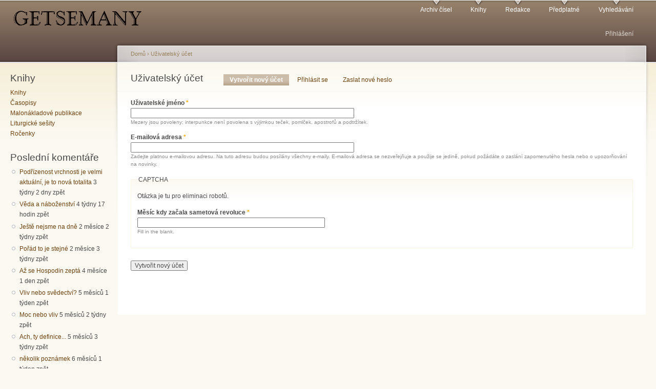

--- FILE ---
content_type: text/html; charset=utf-8
request_url: http://www.getsemany.cz/guzivatel/register?destination=comment/reply/4159%23comment-form
body_size: 5139
content:
<!DOCTYPE html PUBLIC "-//W3C//DTD XHTML+RDFa 1.0//EN"
  "http://www.w3.org/MarkUp/DTD/xhtml-rdfa-1.dtd">
<html xmlns="http://www.w3.org/1999/xhtml" xml:lang="cs" version="XHTML+RDFa 1.0" dir="ltr">

<head profile="http://www.w3.org/1999/xhtml/vocab">
  <meta http-equiv="Content-Type" content="text/html; charset=utf-8" />
<meta name="Generator" content="Drupal 7 (http://drupal.org)" />
  <title>Uživatelský účet | Getsemany</title>
  <link type="text/css" rel="stylesheet" href="http://www.getsemany.cz/files/css/css_xE-rWrJf-fncB6ztZfd2huxqgxu4WO-qwma6Xer30m4.css" media="all" />
<link type="text/css" rel="stylesheet" href="http://www.getsemany.cz/files/css/css_JoYP3SyEFWEMl4HgoN3y8m7tsdG7OJhA4tzrebCC8bs.css" media="all" />
<link type="text/css" rel="stylesheet" href="http://www.getsemany.cz/files/css/css_ZuNHGfxZFTUtLgKo8Gf7qz7QfFWwkCVcBbZCJUSPZCs.css" media="all" />
<link type="text/css" rel="stylesheet" href="http://www.getsemany.cz/files/css/css_71lI3XGB9OfVL62ClwvdQ7o4O1qqv_1QYbAWSQcuwBw.css" media="all" />
<link type="text/css" rel="stylesheet" href="http://www.getsemany.cz/files/css/css_k3snrbsthqot7V7ccRZHS9OkCZkwBv4adtNieIVlbEU.css" media="print" />

<!--[if lt IE 7]>
<link type="text/css" rel="stylesheet" href="http://www.getsemany.cz/themes/garland/fix-ie.css?rf0gc4" media="all" />
<![endif]-->
  <script type="text/javascript" src="http://www.getsemany.cz/files/js/js_YD9ro0PAqY25gGWrTki6TjRUG8TdokmmxjfqpNNfzVU.js"></script>
<script type="text/javascript" src="http://www.getsemany.cz/files/js/js_CC-zfeuQHcDhFtVRuKW53h30TL7j_105J32Nz8b8R38.js"></script>
<script type="text/javascript" src="http://www.getsemany.cz/files/js/js_DuwYRK3G2OfDsiubjAYMqwihQeONo8ojR-SbNTtdhTU.js"></script>
<script type="text/javascript">
<!--//--><![CDATA[//><!--
(function(i,s,o,g,r,a,m){i["GoogleAnalyticsObject"]=r;i[r]=i[r]||function(){(i[r].q=i[r].q||[]).push(arguments)},i[r].l=1*new Date();a=s.createElement(o),m=s.getElementsByTagName(o)[0];a.async=1;a.src=g;m.parentNode.insertBefore(a,m)})(window,document,"script","https://www.google-analytics.com/analytics.js","ga");ga("create", "UA-68657733-1", {"cookieDomain":"auto"});ga("set", "anonymizeIp", true);ga("send", "pageview");
//--><!]]>
</script>
<script type="text/javascript">
<!--//--><![CDATA[//><!--
jQuery.extend(Drupal.settings, {"basePath":"\/","pathPrefix":"","setHasJsCookie":0,"ajaxPageState":{"theme":"garland","theme_token":"rX4f_I3C02tnci7UiaKa9o3QatdoEXmHGXZQpShKOYg","js":{"misc\/jquery.js":1,"misc\/jquery-extend-3.4.0.js":1,"misc\/jquery-html-prefilter-3.5.0-backport.js":1,"misc\/jquery.once.js":1,"misc\/drupal.js":1,"misc\/jquery.cookie.js":1,"public:\/\/languages\/cs_sqeTRDLc8KW621VgYIsKRz3WrzGDT-m3r7DsAv54hIo.js":1,"sites\/all\/modules\/lightbox2\/js\/lightbox.js":1,"sites\/all\/modules\/captcha\/captcha.js":1,"sites\/all\/modules\/google_analytics\/googleanalytics.js":1,"0":1},"css":{"modules\/system\/system.base.css":1,"modules\/system\/system.menus.css":1,"modules\/system\/system.messages.css":1,"modules\/system\/system.theme.css":1,"modules\/book\/book.css":1,"modules\/comment\/comment.css":1,"modules\/field\/theme\/field.css":1,"modules\/node\/node.css":1,"modules\/search\/search.css":1,"modules\/user\/user.css":1,"sites\/all\/modules\/views\/css\/views.css":1,"sites\/all\/modules\/ctools\/css\/ctools.css":1,"sites\/all\/modules\/lightbox2\/css\/lightbox.css":1,"themes\/garland\/style.css":1,"themes\/garland\/print.css":1,"themes\/garland\/fix-ie.css":1}},"lightbox2":{"rtl":"0","file_path":"\/(\\w\\w\/)public:\/","default_image":"\/sites\/all\/modules\/lightbox2\/images\/brokenimage.jpg","border_size":10,"font_color":"000","box_color":"fff","top_position":"","overlay_opacity":"0.8","overlay_color":"000","disable_close_click":true,"resize_sequence":0,"resize_speed":400,"fade_in_speed":400,"slide_down_speed":600,"use_alt_layout":false,"disable_resize":false,"disable_zoom":false,"force_show_nav":false,"show_caption":true,"loop_items":false,"node_link_text":"View Image Details","node_link_target":false,"image_count":"Image !current of !total","video_count":"Video !current of !total","page_count":"Page !current of !total","lite_press_x_close":"press \u003Ca href=\u0022#\u0022 onclick=\u0022hideLightbox(); return FALSE;\u0022\u003E\u003Ckbd\u003Ex\u003C\/kbd\u003E\u003C\/a\u003E to close","download_link_text":"","enable_login":false,"enable_contact":false,"keys_close":"c x 27","keys_previous":"p 37","keys_next":"n 39","keys_zoom":"z","keys_play_pause":"32","display_image_size":"","image_node_sizes":"()","trigger_lightbox_classes":"","trigger_lightbox_group_classes":"","trigger_slideshow_classes":"","trigger_lightframe_classes":"","trigger_lightframe_group_classes":"","custom_class_handler":0,"custom_trigger_classes":"","disable_for_gallery_lists":true,"disable_for_acidfree_gallery_lists":true,"enable_acidfree_videos":true,"slideshow_interval":5000,"slideshow_automatic_start":true,"slideshow_automatic_exit":true,"show_play_pause":true,"pause_on_next_click":false,"pause_on_previous_click":true,"loop_slides":false,"iframe_width":600,"iframe_height":400,"iframe_border":1,"enable_video":false,"useragent":"Mozilla\/5.0 (Macintosh; Intel Mac OS X 10_15_7) AppleWebKit\/537.36 (KHTML, like Gecko) Chrome\/131.0.0.0 Safari\/537.36; ClaudeBot\/1.0; +claudebot@anthropic.com)"},"googleanalytics":{"trackOutbound":1,"trackMailto":1,"trackDownload":1,"trackDownloadExtensions":"7z|aac|arc|arj|asf|asx|avi|bin|csv|doc(x|m)?|dot(x|m)?|exe|flv|gif|gz|gzip|hqx|jar|jpe?g|js|mp(2|3|4|e?g)|mov(ie)?|msi|msp|pdf|phps|png|ppt(x|m)?|pot(x|m)?|pps(x|m)?|ppam|sld(x|m)?|thmx|qtm?|ra(m|r)?|sea|sit|tar|tgz|torrent|txt|wav|wma|wmv|wpd|xls(x|m|b)?|xlt(x|m)|xlam|xml|z|zip"},"urlIsAjaxTrusted":{"\/guzivatel\/register?destination=comment\/reply\/4159%23comment-form":true}});
//--><!]]>
</script>
</head>
<body class="html not-front not-logged-in one-sidebar sidebar-first page-user page-user-register fluid-width" >
  <div id="skip-link">
    <a href="#main-content" class="element-invisible element-focusable">Přejít k hlavnímu obsahu</a>
  </div>
      
  <div id="wrapper">
    <div id="container" class="clearfix">

      <div id="header">
        <div id="logo-floater">
                              <div id="branding"><strong><a href="/">
                          <img src="http://www.getsemany.cz/files/logo-getsemany.png" alt=" " title=" " id="logo" />
                                    </a></strong></div>
                          </div>

        <h2 class="element-invisible">Hlavní menu</h2><ul class="links inline main-menu"><li class="menu-29 first"><a href="/archiv" title="Archiv všech vydaných časopisů">Archiv čísel</a></li>
<li class="menu-94"><a href="/knihy" title="Obchod s knihami vydavatelství Síť">Knihy</a></li>
<li class="menu-93"><a href="/redakce" title="Kontakt na redakci">Redakce</a></li>
<li class="menu-99"><a href="/predplatne" title="Informace o předplatném papírové verze časopisu">Předplatné</a></li>
<li class="menu-95 last"><a href="/search" title="Prohledávání článků">Vyhledávání</a></li>
</ul>        <h2 class="element-invisible">Sekundární menu</h2><ul class="links inline secondary-menu"><li class="menu-3765 first last"><a href="/guzivatel/login" title="Umožní se přihlásit nebo registrovat na stránkách">Přihlášení</a></li>
</ul>      </div> <!-- /#header -->

              <div id="sidebar-first" class="sidebar">
            <div class="region region-sidebar-first">
    <div id="block-views-kniky2-block" class="block block-views clearfix">

    <h2 class="title">Knihy</h2>
  
  <div class="content">
    <div class="view view-kniky2 view-id-kniky2 view-display-id-block view-dom-id-23a7310321815138af3d7dca7bc5a4ad">
        
  
  
      <div class="view-content">
        <div class="views-row views-row-1 views-row-odd views-row-first">
      
  <div class="views-field views-field-name">        <span class="field-content"><a href="/knihy">Knihy</a></span>  </div>  </div>
  <div class="views-row views-row-2 views-row-even">
      
  <div class="views-field views-field-name">        <span class="field-content"><a href="/taxonomy/term/375">Časopisy</a></span>  </div>  </div>
  <div class="views-row views-row-3 views-row-odd">
      
  <div class="views-field views-field-name">        <span class="field-content"><a href="/taxonomy/term/187">Malonákladové publikace</a></span>  </div>  </div>
  <div class="views-row views-row-4 views-row-even">
      
  <div class="views-field views-field-name">        <span class="field-content"><a href="/taxonomy/term/191">Liturgické sešity</a></span>  </div>  </div>
  <div class="views-row views-row-5 views-row-odd views-row-last">
      
  <div class="views-field views-field-name">        <span class="field-content"><a href="/taxonomy/term/186">Ročenky</a></span>  </div>  </div>
    </div>
  
  
  
  
  
  
</div>  </div>
</div>
<div id="block-comment-recent" class="block block-comment clearfix">

    <h2 class="title">Poslední komentáře</h2>
  
  <div class="content">
    <div class="item-list"><ul><li class="first"><a href="/comment/10452#comment-10452">Podřízenost vrchnosti je velmi aktuální, je to nová totalita</a>&nbsp;<span>3 týdny 2 dny zpět</span></li>
<li><a href="/comment/10451#comment-10451">Věda a náboženství</a>&nbsp;<span>4 týdny 17 hodin zpět</span></li>
<li><a href="/comment/10450#comment-10450">Ještě nejsme na dně</a>&nbsp;<span>2 měsíce 2 týdny zpět</span></li>
<li><a href="/comment/10449#comment-10449">Pořád to je stejné</a>&nbsp;<span>2 měsíce 3 týdny zpět</span></li>
<li><a href="/comment/10448#comment-10448">Až se Hospodin zeptá</a>&nbsp;<span>4 měsíce 1 den zpět</span></li>
<li><a href="/comment/10447#comment-10447">Vliv nebo svědectví?</a>&nbsp;<span>5 měsíců 1 týden zpět</span></li>
<li><a href="/comment/10446#comment-10446">Moc nebo vliv</a>&nbsp;<span>5 měsíců 2 týdny zpět</span></li>
<li><a href="/comment/10445#comment-10445">Ach, ty definice...</a>&nbsp;<span>5 měsíců 3 týdny zpět</span></li>
<li><a href="/comment/10444#comment-10444">několik poznámek</a>&nbsp;<span>6 měsíců 1 týden zpět</span></li>
<li class="last"><a href="/comment/10443#comment-10443">Jak nakládají s mocí</a>&nbsp;<span>5 měsíců 1 týden zpět</span></li>
</ul></div>  </div>
</div>
  </div>
        </div>
      
      <div id="center"><div id="squeeze"><div class="right-corner"><div class="left-corner">
          <h2 class="element-invisible">Jste zde</h2><div class="breadcrumb"><a href="/">Domů</a> › <a href="/guzivatel">Uživatelský účet</a></div>                    <a id="main-content"></a>
          <div id="tabs-wrapper" class="clearfix">                                <h1 class="with-tabs">Uživatelský účet</h1>
                              <h2 class="element-invisible">Hlavní záložky</h2><ul class="tabs primary"><li class="active"><a href="/guzivatel/register" class="active">Vytvořit nový účet<span class="element-invisible">(aktivní záložka)</span></a></li>
<li><a href="/guzivatel">Přihlásit se</a></li>
<li><a href="/guzivatel/password">Zaslat nové heslo</a></li>
</ul></div>                                                  <div class="clearfix">
              <div class="region region-content">
    <div id="block-system-main" class="block block-system clearfix">

    
  <div class="content">
    <form class="user-info-from-cookie" enctype="multipart/form-data" action="/guzivatel/register?destination=comment/reply/4159%23comment-form" method="post" id="user-register-form" accept-charset="UTF-8"><div><div id="edit-account" class="form-wrapper"><div class="form-item form-type-textfield form-item-name">
  <label for="edit-name">Uživatelské jméno <span class="form-required" title="Toto pole je vyžadováno.">*</span></label>
 <input class="username form-text required" type="text" id="edit-name" name="name" value="" size="60" maxlength="60" />
<div class="description">Mezery jsou povoleny; interpunkce není povolena s výjimkou teček, pomlček, apostrofů a podtržítek.</div>
</div>
<div class="form-item form-type-textfield form-item-mail">
  <label for="edit-mail">E-mailová adresa <span class="form-required" title="Toto pole je vyžadováno.">*</span></label>
 <input type="text" id="edit-mail" name="mail" value="" size="60" maxlength="254" class="form-text required" />
<div class="description">Zadejte platnou e-mailovou adresu. Na tuto adresu budou posílány všechny e-maily. E-mailová adresa se nezveřejňuje a použije se jedině, pokud požádáte o zaslání zapomenutého hesla nebo o upozorňování na novinky.</div>
</div>
<input type="hidden" name="timezone" value="Europe/Prague" />
</div><input type="hidden" name="form_build_id" value="form-nIj-9B0xFAhuc0LQClCDsd1EdtcOE91QDQxoNYE2XkQ" />
<input type="hidden" name="form_id" value="user_register_form" />
<fieldset class="captcha form-wrapper"><legend><span class="fieldset-legend">CAPTCHA</span></legend><div class="fieldset-wrapper"><div class="fieldset-description">Otázka je tu pro eliminaci robotů.</div><input type="hidden" name="captcha_sid" value="89009" />
<input type="hidden" name="captcha_token" value="1db9cf1cef6717bba2ce6c112e72b217" />
<div class="form-item form-type-textfield form-item-captcha-response">
  <label for="edit-captcha-response">Měsíc kdy začala sametová revoluce <span class="form-required" title="Toto pole je vyžadováno.">*</span></label>
 <input type="text" id="edit-captcha-response" name="captcha_response" value="" size="50" maxlength="50" class="form-text required" />
<div class="description">Fill in the blank.</div>
</div>
</div></fieldset>
<div class="form-actions form-wrapper" id="edit-actions"><input type="submit" id="edit-submit" name="op" value="Vytvořit nový účet" class="form-submit" /></div></div></form>  </div>
</div>
  </div>
          </div>
                          </div></div></div></div> <!-- /.left-corner, /.right-corner, /#squeeze, /#center -->

      
    </div> <!-- /#container -->
  </div> <!-- /#wrapper -->
  </body>
</html>


--- FILE ---
content_type: text/plain
request_url: https://www.google-analytics.com/j/collect?v=1&_v=j102&aip=1&a=1657904329&t=pageview&_s=1&dl=http%3A%2F%2Fwww.getsemany.cz%2Fguzivatel%2Fregister%3Fdestination%3Dcomment%2Freply%2F4159%2523comment-form&ul=en-us%40posix&dt=U%C5%BEivatelsk%C3%BD%20%C3%BA%C4%8Det%20%7C%20Getsemany&sr=1280x720&vp=1280x720&_u=YEBAAEABAAAAACAAI~&jid=392014172&gjid=228911600&cid=1438016032.1768905284&tid=UA-68657733-1&_gid=1405070867.1768905284&_r=1&_slc=1&z=2062825421
body_size: -450
content:
2,cG-GBB8NTS5CL